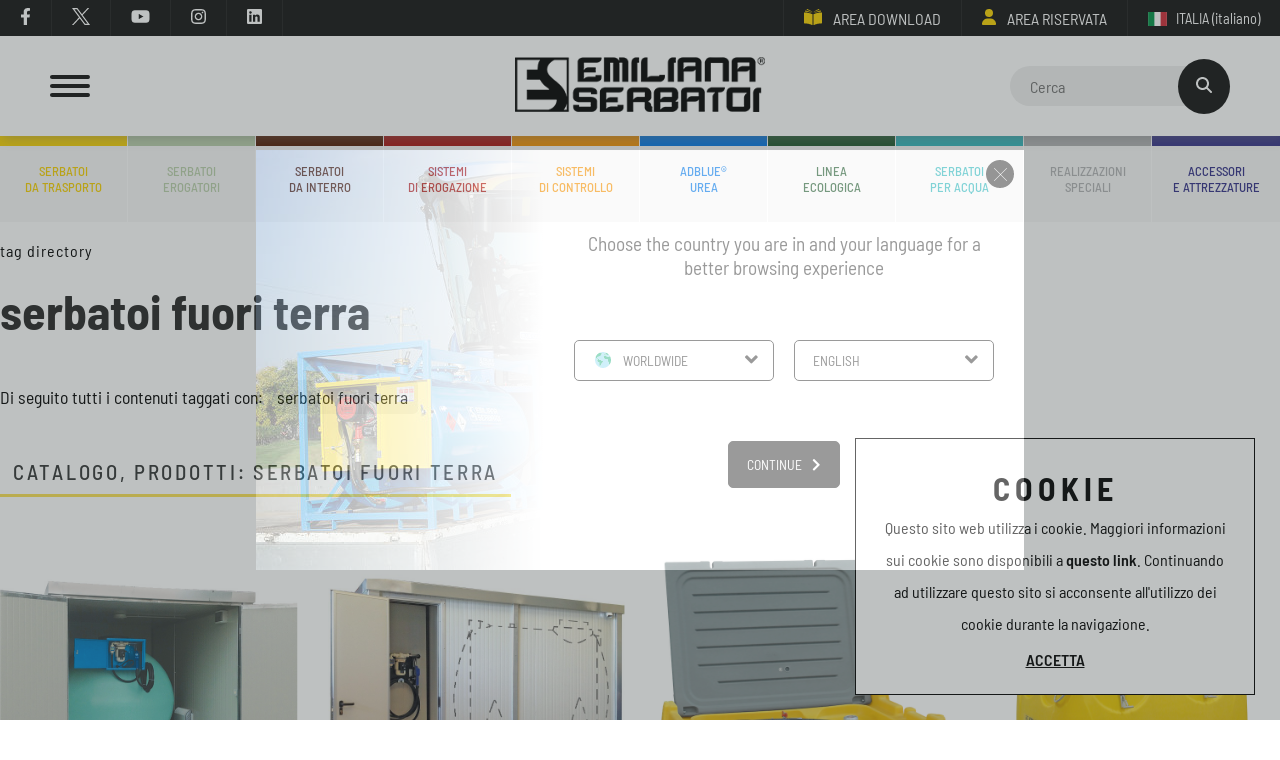

--- FILE ---
content_type: text/html; charset=utf-8
request_url: https://www.emilianaserbatoi.com/it-it/tag-serbatoi-fuori-terra.aspx
body_size: 27037
content:


<!DOCTYPE html>
<html id="ctl00_htmlTag" data-document="15719" data-content-group="other" data-id-lang="1" data-document-parent="1338" class="hue-light" data-area="it" style="--global-color: #262626; --global-shadow: #f7d100" data-nation="it" lang="it" data-id-area="1" data-layer="58" data-id-country="1" data-id-nation="84">
<head id="ctl00_Head1" prefix="og: //ogp.me/ns#"><title>
	serbatoi fuori terra
</title><meta charset="utf-8" /><meta name="viewport" content="width=device-width, initial-scale=1.0, minimum-scale=1.0, maximum-scale=5.0" /><meta name="format-detection" content="telephone=no" />
    <meta name="description" content="serbatoi fuori terra" /><meta name="robots" content="index, follow" /><meta property="og:title" content="serbatoi fuori terra" /><meta property="og:description" content="" /><meta property="og:image" content="http://www.emilianaserbatoi.com/static/img/og-image.jpg" /><meta property="og:image:type" content="image/jpeg" /><meta property="og:image:width" content="200" /><meta property="og:image:height" content="200" /><link rel="alternate" href="https://www.emilianaserbatoi.com/it-it/tag-serbatoi-fuori-terra.aspx" hreflang="it" /><link rel="alternate" href="https://www.emilianaserbatoi.com/en-ww/tag-above-ground-tanks.aspx" hreflang="en" /><link rel="alternate" href="https://www.emilianaserbatoi.com/en-ww/tag-above-ground-tanks.aspx" hreflang="x-default" /><link rel="alternate" href="https://www.emilianaserbatoi.com/fr-ww/tag-reservoirs-hors-terre.aspx" hreflang="fr" /><link rel="alternate" href="https://www.emilianaserbatoi.com/de-ww/tag-oberirdische-tanks.aspx" hreflang="de" /><link rel="alternate" href="https://www.emilianaserbatoi.com/es-ww/tag-tanques-para-instalacion-en-el-exterior.aspx" hreflang="es" /><link rel="alternate" href="https://www.emilianaserbatoi.com/ru-ww/tag-above-ground-tanks.aspx" hreflang="ru" /><meta name='theme-color' content='#f7d100' />



<script type='application/ld+json'>{"@context":"http://schema.org/","@type":"BreadcrumbList","itemListElement":[{"@type":"ListItem","position":"1","name":"Tag directory","item":"https://www.emilianaserbatoi.com/it-it/tag-directory-1.aspx"}]}</script>

<script type='application/ld+json'>{"@context":"http://schema.org/","@type":"NewsArticle","mainEntityOfPage":{"@type":"WebPage","@id":"https://www.emilianaserbatoi.com/it-it/tag-serbatoi-fuori-terra.aspx"},"headline":"serbatoi fuori terra","image":"http://www.emilianaserbatoi.com/static/img/og-image.jpg","datePublished":"30/10/2023 11:21:37","dateModified":"30/10/2023 11:21:37","author":{"@type":"Organization","name":"Emiliana Serbatoi"},"publisher":{"@type":"Organization","name":"Emiliana Serbatoi","logo":{"@type":"ImageObject","url":"https://www.emilianaserbatoi.com/static/img/logo.png"}},"description":"serbatoi fuori terra"}</script>


<link id="ctl00_favicon" rel="shortcut icon" href="/favicon.ico" /><link rel='stylesheet' href='/static/css/layer/58-tag.atf.css?cache=202512111113590000' /></head>
<body>
    
    <form method="post" action="/it-it/tag-serbatoi-fuori-terra.aspx" id="aspnetForm">
<div class="aspNetHidden">
<input type="hidden" name="__EVENTTARGET" id="__EVENTTARGET" value="" />
<input type="hidden" name="__EVENTARGUMENT" id="__EVENTARGUMENT" value="" />
<input type="hidden" name="__VIEWSTATE" id="__VIEWSTATE" value="/wEPDwULLTEwNzIyNDI1MzhkZElZQmVsXtJ8hisN5MFiiRQb95cHR19jEp1HSEl/ObMk" />
</div>

<script type="text/javascript">
//<![CDATA[
var theForm = document.forms['aspnetForm'];
if (!theForm) {
    theForm = document.aspnetForm;
}
function __doPostBack(eventTarget, eventArgument) {
    if (!theForm.onsubmit || (theForm.onsubmit() != false)) {
        theForm.__EVENTTARGET.value = eventTarget;
        theForm.__EVENTARGUMENT.value = eventArgument;
        theForm.submit();
    }
}
//]]>
</script>


<div class="aspNetHidden">

	<input type="hidden" name="__VIEWSTATEGENERATOR" id="__VIEWSTATEGENERATOR" value="CA0B0334" />
	<input type="hidden" name="__EVENTVALIDATION" id="__EVENTVALIDATION" value="/wEdABQEUkOl2CRf+yLNzwMnIlUzKxBgOq6mRijbGX8apAbo/q30aW+0vMPCahYirIIleZ2ttPxs9+Fc67hYY/FCj49yFyZDhaEIL3owA+3hesIgKjsPLKv/ygUcdC2uZNfXzHLOvtjZ75LVmSIg/yBFonBBllXtaaOWggoYkALhWPegzDktRR6UUVLhl6TBfeV8qbHircCSjiEFedscTloUm0GAVL8w5UCLFrgvTqp+QHoVJB7gChF4fUHyDtOy0yAHEjsNQbQtxsQXDcMB/rbRAeUFEpPE/QcCAlAn4YI6X3S9qBcD0qsJmFmmJIuuvhxVyCCmWREKNrEzrQveHG+EPF+UnFZ6Z+OIWPvGOpE2vKKoSHXIm2Isiff6JMFb0/qpgp3kPqEgJKXehiVzICr3myTjbBE2DDoPNaR8a2ZblHcGrFPd/gnFCXLcEtkhuF24Oh7y/E0NBrmJl1cTMzc6HezD" />
</div>
        
        <nav id="slider-menu" class="slider-menu">
            
    
    <div class="nav-header">
      <div class="logo-container">
        <img src="/static/img/logo.png"/>
      </div>
      <span class="close-btn"><svg viewBox="0 0 384 512"><path d="M342.6 150.6c12.5-12.5 12.5-32.8 0-45.3s-32.8-12.5-45.3 0L192 210.7 86.6 105.4c-12.5-12.5-32.8-12.5-45.3 0s-12.5 32.8 0 45.3L146.7 256 41.4 361.4c-12.5 12.5-12.5 32.8 0 45.3s32.8 12.5 45.3 0L192 301.3 297.4 406.6c12.5 12.5 32.8 12.5 45.3 0s12.5-32.8 0-45.3L237.3 256 342.6 150.6z"/></svg></span>
    </div>
        <div id="ctl00_ContentPlaceHolder1_ctl01_menuWrapper" class="menu-side"><ul class='menu-level-0'><li class='menu-item-91 dropdown  '><a href='javascript:void(0)' ><span>Azienda</span></a><ul class='dropdown-menu menu-level-1'><li class='menu-item-276 menu-back-link '><a href='javascript:void(0)' ><span>Azienda</span></a></li><li class='menu-item-260  '><a href='/it-it/profilo.aspx' ><span>Profilo</span></a></li><li class='menu-item-261  '><a href='/it-it/sede.aspx' ><span>Sede</span></a></li><li class='menu-item-262  '><a href='/it-it/storia.aspx' ><span>Storia</span></a></li><li class='menu-item-263  '><a href='/it-it/produzione.aspx' ><span>Produzione</span></a></li><li class='menu-item-264  '><a href='/it-it/qualita.aspx' ><span>Qualità</span></a></li><li class='menu-item-265  '><a href='/it-it/servizi-e-assistenza-tecnica.aspx' ><span>Servizi e Assistenza tecnica</span></a></li><li class='menu-item-266  '><a href='/it-it/rete-vendita.aspx' ><span>Rete vendita</span></a></li><li class='menu-item-294  '><a href='/it-it/catalogo-prodotti.aspx' ><span>Area download</span></a></li><li class='menu-item-299  '><a href='/it-it/whistleblowing.aspx' ><span>Whistleblowing</span></a></li></ul></li><li class='menu-item-267 dropdown  '><a href='#' ><span>Servizio clienti</span></a><ul class='dropdown-menu menu-level-1'><li class='menu-item-277 menu-back-link '><a href='javascript:void(0)' ><span>Servizio clienti</span></a></li><li class='menu-item-268  '><a href='/it-it/dove-siamo.aspx' ><span>Dove siamo</span></a></li><li class='menu-item-269  '><a href='/it-it/quick-support.aspx' ><span>ES Quick Support</span></a></li><li class='menu-item-300  '><a href='/it-it/richiesta-di-autorizzazione-reso.aspx' ><span>Richiesta di reso</span></a></li><li class='menu-item-270  '><a href='/it-it/contatti.aspx' ><span>Contatti</span></a></li><li class='menu-item-271  '><a href='/it-it/lavora-con-noi.aspx' ><span>Lavora con noi</span></a></li><li class='menu-item-272  '><a href='/it-it/newsletter.aspx' ><span>Newsletter</span></a></li><li class='menu-item-298  '><a href='/it-it/social.aspx' ><span>Social</span></a></li></ul></li><li class='menu-item-273  '><a href='/it-it/applicazioni-1.aspx' ><span>Applicazioni</span></a></li><li class='menu-item-274  '><a href='/it-it/eventi-e-fiere-1.aspx' ><span>Fiere</span></a></li><li class='menu-item-275  '><a href='/it-it/es-magazine.aspx' ><span>ES Magazine</span></a></li></ul></div><div id="ctl00_ContentPlaceHolder1_ctl02_mainDiv" class="storelocator-area">
    <ul class="nav nav-pills">
        <li class="dropdown">
            <a class="dropdown-toggle" data-toggle="dropdown" href="javascript:void(0)"><span id="ctl00_ContentPlaceHolder1_ctl02_spanCurrentNation" class="flag-icon" style="background-image: url(/static/svg/flags/4x3/it.svg)"></span>ITALIA <span>(Italiano)</span></a>
            <div class="dropdown-menu storeselector pull-right">
                <div>
                    <span class="storelocator-titletxt">nazione:</span> <span><b>ITALIA</b></span> <span class="storelocator-titletxt">lingua:</span> <span><b>Italiano</b></span>
                    
                </div>
                <ul>
                    
                            <li>
                                <a id="ctl00_ContentPlaceHolder1_ctl02_repFirstColumn_ctl00_lnkNation" href="javascript:__doPostBack(&#39;ctl00$ContentPlaceHolder1$ctl02$repFirstColumn$ctl00$lnkNation&#39;,&#39;&#39;)"><span style="background-image: url(/static/svg/flags/4x3/it.svg)" class="flag-icon"></span> ITALIA</a>
                                
                                        <span id="ctl00_ContentPlaceHolder1_ctl02_repFirstColumn_ctl00_repeaterLanguages_ctl00_spnLangWrapper" class="spn-lang-1">
                                            <a id="ctl00_ContentPlaceHolder1_ctl02_repFirstColumn_ctl00_repeaterLanguages_ctl00_lnkLanguages" href="javascript:__doPostBack(&#39;ctl00$ContentPlaceHolder1$ctl02$repFirstColumn$ctl00$repeaterLanguages$ctl00$lnkLanguages&#39;,&#39;&#39;)">Italiano</a>
                                        </span>
                                    
                            </li>
                        
                </ul>
                <ul id="ctl00_ContentPlaceHolder1_ctl02_ULSecondColumn">
                    
                            <li>
                                <a id="ctl00_ContentPlaceHolder1_ctl02_repSecondColumn_ctl00_lnkNation" href="javascript:__doPostBack(&#39;ctl00$ContentPlaceHolder1$ctl02$repSecondColumn$ctl00$lnkNation&#39;,&#39;&#39;)"><span style="background-image: url(/static/svg/flags/4x3/ww.svg)" class="flag-icon"></span> WORLDWIDE</a>
                                
                                        <span id="ctl00_ContentPlaceHolder1_ctl02_repSecondColumn_ctl00_repeaterLanguages_ctl00_spnLangWrapper" class="spn-lang-2">
                                            <a id="ctl00_ContentPlaceHolder1_ctl02_repSecondColumn_ctl00_repeaterLanguages_ctl00_lnkLanguages" href="javascript:__doPostBack(&#39;ctl00$ContentPlaceHolder1$ctl02$repSecondColumn$ctl00$repeaterLanguages$ctl00$lnkLanguages&#39;,&#39;&#39;)">English</a>
                                        </span>
                                    
                                        <span id="ctl00_ContentPlaceHolder1_ctl02_repSecondColumn_ctl00_repeaterLanguages_ctl01_spnLangWrapper" class="spn-lang-16">
                                            <a id="ctl00_ContentPlaceHolder1_ctl02_repSecondColumn_ctl00_repeaterLanguages_ctl01_lnkLanguages" href="javascript:__doPostBack(&#39;ctl00$ContentPlaceHolder1$ctl02$repSecondColumn$ctl00$repeaterLanguages$ctl01$lnkLanguages&#39;,&#39;&#39;)">Español</a>
                                        </span>
                                    
                                        <span id="ctl00_ContentPlaceHolder1_ctl02_repSecondColumn_ctl00_repeaterLanguages_ctl02_spnLangWrapper" class="spn-lang-15">
                                            <a id="ctl00_ContentPlaceHolder1_ctl02_repSecondColumn_ctl00_repeaterLanguages_ctl02_lnkLanguages" href="javascript:__doPostBack(&#39;ctl00$ContentPlaceHolder1$ctl02$repSecondColumn$ctl00$repeaterLanguages$ctl02$lnkLanguages&#39;,&#39;&#39;)">Deutsch</a>
                                        </span>
                                    
                                        <span id="ctl00_ContentPlaceHolder1_ctl02_repSecondColumn_ctl00_repeaterLanguages_ctl03_spnLangWrapper" class="spn-lang-14">
                                            <a id="ctl00_ContentPlaceHolder1_ctl02_repSecondColumn_ctl00_repeaterLanguages_ctl03_lnkLanguages" href="javascript:__doPostBack(&#39;ctl00$ContentPlaceHolder1$ctl02$repSecondColumn$ctl00$repeaterLanguages$ctl03$lnkLanguages&#39;,&#39;&#39;)">Français</a>
                                        </span>
                                    
                                        <span id="ctl00_ContentPlaceHolder1_ctl02_repSecondColumn_ctl00_repeaterLanguages_ctl04_spnLangWrapper" class="spn-lang-17">
                                            <a id="ctl00_ContentPlaceHolder1_ctl02_repSecondColumn_ctl00_repeaterLanguages_ctl04_lnkLanguages" href="javascript:__doPostBack(&#39;ctl00$ContentPlaceHolder1$ctl02$repSecondColumn$ctl00$repeaterLanguages$ctl04$lnkLanguages&#39;,&#39;&#39;)">Russian</a>
                                        </span>
                                    
                            </li>
                        
                </ul>
            </div>
        </li>
    </ul>
    <a href='/' aria-label='Italiano' style='pointer-events: none'></a><a href='/en-ww/default.aspx' aria-label='English' style='pointer-events: none'></a><a href='/fr-ww/default.aspx' aria-label='Français' style='pointer-events: none'></a><a href='/de-ww/default.aspx' aria-label='Deutsch' style='pointer-events: none'></a><a href='/es-ww/default.aspx' aria-label='Español' style='pointer-events: none'></a><a href='/ru-ww/default.aspx' aria-label='Russian' style='pointer-events: none'></a>
</div>

    <div class="top-menu-social-wrapper">
      <div class="top-menu-social-container">
        <a target="_blank" rel="noreferrer noopener" aria-label="facebook" href="https://www.facebook.com/EmilianaSerbatoi"><svg class="facebook" viewBox="0 0 320 512"><path d="M279.14 288l14.22-92.66h-88.91v-60.13c0-25.35 12.42-50.06 52.24-50.06h40.42V6.26S260.43 0 225.36 0c-73.22 0-121.08 44.38-121.08 124.72v70.62H22.89V288h81.39v224h100.17V288z"/></svg></a>
        <a target="_blank" rel="noreferrer noopener" aria-label="twitter" href="https://twitter.com/Emi_Serbatoi"><svg class="twitter" viewBox="0 0 487.43 456.19"><path d="M7.48,21.9,195.66,273.57,6.29,478.1H48.91L214.71,299l134,179.11h145L294.93,212.33,471.2,21.9H428.58L275.89,186.82,152.51,21.9ZM70.16,53.3h66.63L431,446.7H364.39Z" transform="translate(-6.29 -21.9)"></path></svg></a>
        <a target="_blank" rel="noreferrer noopener" aria-label="youtube" href="https://www.youtube.com/user/emilianaserbatoi"><svg class="youtube" viewBox="0 0 576 512"><path d="M549.655 124.083c-6.281-23.65-24.787-42.276-48.284-48.597C458.781 64 288 64 288 64S117.22 64 74.629 75.486c-23.497 6.322-42.003 24.947-48.284 48.597-11.412 42.867-11.412 132.305-11.412 132.305s0 89.438 11.412 132.305c6.281 23.65 24.787 41.5 48.284 47.821C117.22 448 288 448 288 448s170.78 0 213.371-11.486c23.497-6.321 42.003-24.171 48.284-47.821 11.412-42.867 11.412-132.305 11.412-132.305s0-89.438-11.412-132.305zm-317.51 213.508V175.185l142.739 81.205-142.739 81.201z"/></svg></a>
        <a target="_blank" rel="noreferrer noopener" aria-label="instagram" href="https://www.instagram.com/emiliana_serbatoi/"><svg class="instagram" viewBox="0 0 448 512"><path d="M224.1 141c-63.6 0-114.9 51.3-114.9 114.9s51.3 114.9 114.9 114.9S339 319.5 339 255.9 287.7 141 224.1 141zm0 189.6c-41.1 0-74.7-33.5-74.7-74.7s33.5-74.7 74.7-74.7 74.7 33.5 74.7 74.7-33.6 74.7-74.7 74.7zm146.4-194.3c0 14.9-12 26.8-26.8 26.8-14.9 0-26.8-12-26.8-26.8s12-26.8 26.8-26.8 26.8 12 26.8 26.8zm76.1 27.2c-1.7-35.9-9.9-67.7-36.2-93.9-26.2-26.2-58-34.4-93.9-36.2-37-2.1-147.9-2.1-184.9 0-35.8 1.7-67.6 9.9-93.9 36.1s-34.4 58-36.2 93.9c-2.1 37-2.1 147.9 0 184.9 1.7 35.9 9.9 67.7 36.2 93.9s58 34.4 93.9 36.2c37 2.1 147.9 2.1 184.9 0 35.9-1.7 67.7-9.9 93.9-36.2 26.2-26.2 34.4-58 36.2-93.9 2.1-37 2.1-147.8 0-184.8zM398.8 388c-7.8 19.6-22.9 34.7-42.6 42.6-29.5 11.7-99.5 9-132.1 9s-102.7 2.6-132.1-9c-19.6-7.8-34.7-22.9-42.6-42.6-11.7-29.5-9-99.5-9-132.1s-2.6-102.7 9-132.1c7.8-19.6 22.9-34.7 42.6-42.6 29.5-11.7 99.5-9 132.1-9s102.7-2.6 132.1 9c19.6 7.8 34.7 22.9 42.6 42.6 11.7 29.5 9 99.5 9 132.1s2.7 102.7-9 132.1z"/></svg></a>
        <a target="_blank" rel="noreferrer noopener" aria-label="linkedin" href="https://www.linkedin.com/company/emiliana-serbatoi"><svg class="linkedin" viewBox="0 0 448 512"><path d="M416 32H31.9C14.3 32 0 46.5 0 64.3v383.4C0 465.5 14.3 480 31.9 480H416c17.6 0 32-14.5 32-32.3V64.3c0-17.8-14.4-32.3-32-32.3zM135.4 416H69V202.2h66.5V416zm-33.2-243c-21.3 0-38.5-17.3-38.5-38.5S80.9 96 102.2 96c21.2 0 38.5 17.3 38.5 38.5 0 21.3-17.2 38.5-38.5 38.5zm282.1 243h-66.4V312c0-24.8-.5-56.7-34.5-56.7-34.6 0-39.9 27-39.9 54.9V416h-66.4V202.2h63.7v29.2h.9c8.9-16.8 30.6-34.5 62.9-34.5 67.2 0 79.7 44.3 79.7 101.9V416z"/></svg></a>      
      </div>
    </div>
        

        </nav>
        <main id="main-panel">
            <div class="top-header">
                <div class="left-side">
                    
    
    <div class="top-menu-social-wrapper">
      <div class="top-menu-social-container">
        <a target="_blank" rel="noreferrer noopener" aria-label="facebook" href="https://www.facebook.com/EmilianaSerbatoi"><svg class="facebook" viewBox="0 0 320 512"><path d="M279.14 288l14.22-92.66h-88.91v-60.13c0-25.35 12.42-50.06 52.24-50.06h40.42V6.26S260.43 0 225.36 0c-73.22 0-121.08 44.38-121.08 124.72v70.62H22.89V288h81.39v224h100.17V288z"/></svg></a>
        <a target="_blank" rel="noreferrer noopener" aria-label="twitter" href="https://twitter.com/Emi_Serbatoi"><svg class="twitter" viewBox="0 0 487.43 456.19"><path d="M7.48,21.9,195.66,273.57,6.29,478.1H48.91L214.71,299l134,179.11h145L294.93,212.33,471.2,21.9H428.58L275.89,186.82,152.51,21.9ZM70.16,53.3h66.63L431,446.7H364.39Z" transform="translate(-6.29 -21.9)"></path></svg></a>
        <a target="_blank" rel="noreferrer noopener" aria-label="youtube" href="https://www.youtube.com/user/emilianaserbatoi"><svg class="youtube" viewBox="0 0 576 512"><path d="M549.655 124.083c-6.281-23.65-24.787-42.276-48.284-48.597C458.781 64 288 64 288 64S117.22 64 74.629 75.486c-23.497 6.322-42.003 24.947-48.284 48.597-11.412 42.867-11.412 132.305-11.412 132.305s0 89.438 11.412 132.305c6.281 23.65 24.787 41.5 48.284 47.821C117.22 448 288 448 288 448s170.78 0 213.371-11.486c23.497-6.321 42.003-24.171 48.284-47.821 11.412-42.867 11.412-132.305 11.412-132.305s0-89.438-11.412-132.305zm-317.51 213.508V175.185l142.739 81.205-142.739 81.201z"/></svg></a>
        <a target="_blank" rel="noreferrer noopener" aria-label="instagram" href="https://www.instagram.com/emiliana_serbatoi/"><svg class="instagram" viewBox="0 0 448 512"><path d="M224.1 141c-63.6 0-114.9 51.3-114.9 114.9s51.3 114.9 114.9 114.9S339 319.5 339 255.9 287.7 141 224.1 141zm0 189.6c-41.1 0-74.7-33.5-74.7-74.7s33.5-74.7 74.7-74.7 74.7 33.5 74.7 74.7-33.6 74.7-74.7 74.7zm146.4-194.3c0 14.9-12 26.8-26.8 26.8-14.9 0-26.8-12-26.8-26.8s12-26.8 26.8-26.8 26.8 12 26.8 26.8zm76.1 27.2c-1.7-35.9-9.9-67.7-36.2-93.9-26.2-26.2-58-34.4-93.9-36.2-37-2.1-147.9-2.1-184.9 0-35.8 1.7-67.6 9.9-93.9 36.1s-34.4 58-36.2 93.9c-2.1 37-2.1 147.9 0 184.9 1.7 35.9 9.9 67.7 36.2 93.9s58 34.4 93.9 36.2c37 2.1 147.9 2.1 184.9 0 35.9-1.7 67.7-9.9 93.9-36.2 26.2-26.2 34.4-58 36.2-93.9 2.1-37 2.1-147.8 0-184.8zM398.8 388c-7.8 19.6-22.9 34.7-42.6 42.6-29.5 11.7-99.5 9-132.1 9s-102.7 2.6-132.1-9c-19.6-7.8-34.7-22.9-42.6-42.6-11.7-29.5-9-99.5-9-132.1s-2.6-102.7 9-132.1c7.8-19.6 22.9-34.7 42.6-42.6 29.5-11.7 99.5-9 132.1-9s102.7-2.6 132.1 9c19.6 7.8 34.7 22.9 42.6 42.6 11.7 29.5 9 99.5 9 132.1s2.7 102.7-9 132.1z"/></svg></a>
        <a target="_blank" rel="noreferrer noopener" aria-label="linkedin" href="https://www.linkedin.com/company/emiliana-serbatoi"><svg class="linkedin" viewBox="0 0 448 512"><path d="M416 32H31.9C14.3 32 0 46.5 0 64.3v383.4C0 465.5 14.3 480 31.9 480H416c17.6 0 32-14.5 32-32.3V64.3c0-17.8-14.4-32.3-32-32.3zM135.4 416H69V202.2h66.5V416zm-33.2-243c-21.3 0-38.5-17.3-38.5-38.5S80.9 96 102.2 96c21.2 0 38.5 17.3 38.5 38.5 0 21.3-17.2 38.5-38.5 38.5zm282.1 243h-66.4V312c0-24.8-.5-56.7-34.5-56.7-34.6 0-39.9 27-39.9 54.9V416h-66.4V202.2h63.7v29.2h.9c8.9-16.8 30.6-34.5 62.9-34.5 67.2 0 79.7 44.3 79.7 101.9V416z"/></svg></a>      
      </div>
    </div>
        

                </div>
                <div class="right-side">
                    
    
    <div class="top-menu-catalog-wrapper">
      <div class="top-menu-catalog-container">
      <a href="/it-it/catalogo-prodotti.aspx">
        <svg 
	 viewBox="0 0 515.2 470.2" style="enable-background:new 0 0 515.2 470.2;" xml:space="preserve">
<path d="M20.1,100.9c74.5,1.3,147.9,18.5,215.2,50.4c4.7,2.2,7.7,7,7.7,12.2v297.7c0,3.4-1.7,6.5-4.5,8.3s-6.4,2.1-9.4,0.7
	c-65.6-30.1-136.8-46.3-208.9-47.5h-7.6c-3.3,0-6.5-1.3-8.9-3.6c-2.4-2.3-3.7-5.5-3.7-8.8V113.5c0.1-6.6,5.4-12,12-12.3L20.1,100.9z
	 M32.6,50.5l-3.4,18.7c-0.4,1.7,0,3.5,1.1,4.9s2.8,2.1,4.5,2.1c65.5,2.9,130,17.5,190.4,43.2c0.7,0.3,1.6,0,1.9-0.7
	c0.4-0.7,0.2-1.6-0.5-2C137.2,61.6,59.9,48.3,39.1,45.6c-1.5-0.3-3.1,0.1-4.3,1s-2.1,2.3-2.3,3.8L32.6,50.5z M239.3,94.9
	c1,0.8,2.5,0.5,3.2-0.5c0.4-0.5,0.5-1.1,0.4-1.7c-0.1-0.6-0.4-1.1-0.9-1.5C172.2,31.2,108.6,6.7,90.3,0.4c-1.4-0.6-3-0.5-4.4,0.1
	S83.5,2.3,83,3.8l-6.4,16c-0.7,1.6-0.7,3.4,0.1,5c0.8,1.5,2.3,2.6,4,2.9c56.1,13.9,109.6,36.5,158.6,67L239.3,94.9z M515.2,410.3
	V113.5c-0.1-6.6-5.4-12-12-12.3h-8.1c-74.5,1.3-147.9,18.5-215.2,50.4c-4.7,2.2-7.7,7-7.7,12.2v297.4c0,3.4,1.7,6.5,4.5,8.3
	s6.4,2.1,9.4,0.7c65.6-30.1,136.8-46.3,208.9-47.5h7.5c3.3,0,6.5-1.3,8.8-3.6C513.8,416.7,515.2,413.6,515.2,410.3L515.2,410.3z
	 M290,119.1c60.4-25.7,124.9-40.3,190.4-43.2c1.8,0.1,3.4-0.7,4.5-2.1s1.5-3.2,1.1-4.9l-3.4-18.7l0,0c-0.2-1.5-1-2.9-2.3-3.8
	c-1.2-0.9-2.8-1.2-4.3-0.9c-20.8,2.7-98.2,16-187.2,70.9c-0.5,0.5-0.7,1.3-0.3,1.9c0.3,0.6,1.1,1,1.8,0.8L290,119.1z M432.2,3.9
	c-0.5-1.5-1.5-2.7-2.9-3.3c-1.4-0.7-3-0.7-4.4-0.2c-18.4,6.3-82,30.8-151.7,90.6l0,0c-1,0.8-1.2,2.2-0.5,3.2c0.8,1,2.2,1.2,3.2,0.5
	c49-30.6,102.6-53.3,158.6-67.2c1.7-0.3,3.2-1.4,4-2.9s0.8-3.4,0.1-5L432.2,3.9z"/>
</svg>

        <span>Area download</span>
        </a>
      </div>
    </div>
        
    <div class="top-menu-user-area-wrapper">
      <div class="top-menu-user-area-container">
      <a target="_blank" rel="noopener" href="https://auth.emilianaserbatoi.com">
        <svg viewBox="0 0 448 512"><path d="M224 256A128 128 0 1 0 224 0a128 128 0 1 0 0 256zm-45.7 48C79.8 304 0 383.8 0 482.3C0 498.7 13.3 512 29.7 512H418.3c16.4 0 29.7-13.3 29.7-29.7C448 383.8 368.2 304 269.7 304H178.3z"/></svg>
        <span>Area riservata</span>
        </a>
      </div>
    </div>
        <div id="ctl00_ContentPlaceHolder19_ctl02_mainDiv" class="storelocator-area">
    <ul class="nav nav-pills">
        <li class="dropdown">
            <a class="dropdown-toggle" data-toggle="dropdown" href="javascript:void(0)"><span id="ctl00_ContentPlaceHolder19_ctl02_spanCurrentNation" class="flag-icon" style="background-image: url(/static/svg/flags/4x3/it.svg)"></span>ITALIA <span>(Italiano)</span></a>
            <div class="dropdown-menu storeselector pull-right">
                <div>
                    <span class="storelocator-titletxt">nazione:</span> <span><b>ITALIA</b></span> <span class="storelocator-titletxt">lingua:</span> <span><b>Italiano</b></span>
                    
                </div>
                <ul>
                    
                            <li>
                                <a id="ctl00_ContentPlaceHolder19_ctl02_repFirstColumn_ctl00_lnkNation" href="javascript:__doPostBack(&#39;ctl00$ContentPlaceHolder19$ctl02$repFirstColumn$ctl00$lnkNation&#39;,&#39;&#39;)"><span style="background-image: url(/static/svg/flags/4x3/it.svg)" class="flag-icon"></span> ITALIA</a>
                                
                                        <span id="ctl00_ContentPlaceHolder19_ctl02_repFirstColumn_ctl00_repeaterLanguages_ctl00_spnLangWrapper" class="spn-lang-1">
                                            <a id="ctl00_ContentPlaceHolder19_ctl02_repFirstColumn_ctl00_repeaterLanguages_ctl00_lnkLanguages" href="javascript:__doPostBack(&#39;ctl00$ContentPlaceHolder19$ctl02$repFirstColumn$ctl00$repeaterLanguages$ctl00$lnkLanguages&#39;,&#39;&#39;)">Italiano</a>
                                        </span>
                                    
                            </li>
                        
                </ul>
                <ul id="ctl00_ContentPlaceHolder19_ctl02_ULSecondColumn">
                    
                            <li>
                                <a id="ctl00_ContentPlaceHolder19_ctl02_repSecondColumn_ctl00_lnkNation" href="javascript:__doPostBack(&#39;ctl00$ContentPlaceHolder19$ctl02$repSecondColumn$ctl00$lnkNation&#39;,&#39;&#39;)"><span style="background-image: url(/static/svg/flags/4x3/ww.svg)" class="flag-icon"></span> WORLDWIDE</a>
                                
                                        <span id="ctl00_ContentPlaceHolder19_ctl02_repSecondColumn_ctl00_repeaterLanguages_ctl00_spnLangWrapper" class="spn-lang-2">
                                            <a id="ctl00_ContentPlaceHolder19_ctl02_repSecondColumn_ctl00_repeaterLanguages_ctl00_lnkLanguages" href="javascript:__doPostBack(&#39;ctl00$ContentPlaceHolder19$ctl02$repSecondColumn$ctl00$repeaterLanguages$ctl00$lnkLanguages&#39;,&#39;&#39;)">English</a>
                                        </span>
                                    
                                        <span id="ctl00_ContentPlaceHolder19_ctl02_repSecondColumn_ctl00_repeaterLanguages_ctl01_spnLangWrapper" class="spn-lang-16">
                                            <a id="ctl00_ContentPlaceHolder19_ctl02_repSecondColumn_ctl00_repeaterLanguages_ctl01_lnkLanguages" href="javascript:__doPostBack(&#39;ctl00$ContentPlaceHolder19$ctl02$repSecondColumn$ctl00$repeaterLanguages$ctl01$lnkLanguages&#39;,&#39;&#39;)">Español</a>
                                        </span>
                                    
                                        <span id="ctl00_ContentPlaceHolder19_ctl02_repSecondColumn_ctl00_repeaterLanguages_ctl02_spnLangWrapper" class="spn-lang-15">
                                            <a id="ctl00_ContentPlaceHolder19_ctl02_repSecondColumn_ctl00_repeaterLanguages_ctl02_lnkLanguages" href="javascript:__doPostBack(&#39;ctl00$ContentPlaceHolder19$ctl02$repSecondColumn$ctl00$repeaterLanguages$ctl02$lnkLanguages&#39;,&#39;&#39;)">Deutsch</a>
                                        </span>
                                    
                                        <span id="ctl00_ContentPlaceHolder19_ctl02_repSecondColumn_ctl00_repeaterLanguages_ctl03_spnLangWrapper" class="spn-lang-14">
                                            <a id="ctl00_ContentPlaceHolder19_ctl02_repSecondColumn_ctl00_repeaterLanguages_ctl03_lnkLanguages" href="javascript:__doPostBack(&#39;ctl00$ContentPlaceHolder19$ctl02$repSecondColumn$ctl00$repeaterLanguages$ctl03$lnkLanguages&#39;,&#39;&#39;)">Français</a>
                                        </span>
                                    
                                        <span id="ctl00_ContentPlaceHolder19_ctl02_repSecondColumn_ctl00_repeaterLanguages_ctl04_spnLangWrapper" class="spn-lang-17">
                                            <a id="ctl00_ContentPlaceHolder19_ctl02_repSecondColumn_ctl00_repeaterLanguages_ctl04_lnkLanguages" href="javascript:__doPostBack(&#39;ctl00$ContentPlaceHolder19$ctl02$repSecondColumn$ctl00$repeaterLanguages$ctl04$lnkLanguages&#39;,&#39;&#39;)">Russian</a>
                                        </span>
                                    
                            </li>
                        
                </ul>
            </div>
        </li>
    </ul>
    <a href='/' aria-label='Italiano' style='pointer-events: none'></a><a href='/en-ww/default.aspx' aria-label='English' style='pointer-events: none'></a><a href='/fr-ww/default.aspx' aria-label='Français' style='pointer-events: none'></a><a href='/de-ww/default.aspx' aria-label='Deutsch' style='pointer-events: none'></a><a href='/es-ww/default.aspx' aria-label='Español' style='pointer-events: none'></a><a href='/ru-ww/default.aspx' aria-label='Russian' style='pointer-events: none'></a>
</div>


                </div>
            </div>
            <header>
                <div>
                    <a href="javascript:void(0)" class="toggle-button slideout-button" aria-label="Menu">
                        <span></span>
                        <span></span>
                        <span></span>
                    </a>
                    <a href="javascript:void(0)" class="desktop-slide-menu-button" aria-label="Menu">
                        <span></span>
                        <span></span>
                        <span></span>
                    </a>
                    
    <div id="ctl00_ContentPlaceHolder2_ctl00_menuWrapper" class="main-menu"><ul class='menu-level-0'><li class='menu-item-91 dropdown  '><a href='javascript:void(0)' ><span>Azienda</span></a><ul class='dropdown-menu menu-level-1'><li class='menu-item-276 menu-back-link '><a href='javascript:void(0)' ><span>Azienda</span></a></li><li class='menu-item-260  '><a href='/it-it/profilo.aspx' ><span>Profilo</span></a></li><li class='menu-item-261  '><a href='/it-it/sede.aspx' ><span>Sede</span></a></li><li class='menu-item-262  '><a href='/it-it/storia.aspx' ><span>Storia</span></a></li><li class='menu-item-263  '><a href='/it-it/produzione.aspx' ><span>Produzione</span></a></li><li class='menu-item-264  '><a href='/it-it/qualita.aspx' ><span>Qualità</span></a></li><li class='menu-item-265  '><a href='/it-it/servizi-e-assistenza-tecnica.aspx' ><span>Servizi e Assistenza tecnica</span></a></li><li class='menu-item-266  '><a href='/it-it/rete-vendita.aspx' ><span>Rete vendita</span></a></li><li class='menu-item-294  '><a href='/it-it/catalogo-prodotti.aspx' ><span>Area download</span></a></li><li class='menu-item-299  '><a href='/it-it/whistleblowing.aspx' ><span>Whistleblowing</span></a></li></ul></li><li class='menu-item-267 dropdown  '><a href='#' ><span>Servizio clienti</span></a><ul class='dropdown-menu menu-level-1'><li class='menu-item-277 menu-back-link '><a href='javascript:void(0)' ><span>Servizio clienti</span></a></li><li class='menu-item-268  '><a href='/it-it/dove-siamo.aspx' ><span>Dove siamo</span></a></li><li class='menu-item-269  '><a href='/it-it/quick-support.aspx' ><span>ES Quick Support</span></a></li><li class='menu-item-300  '><a href='/it-it/richiesta-di-autorizzazione-reso.aspx' ><span>Richiesta di reso</span></a></li><li class='menu-item-270  '><a href='/it-it/contatti.aspx' ><span>Contatti</span></a></li><li class='menu-item-271  '><a href='/it-it/lavora-con-noi.aspx' ><span>Lavora con noi</span></a></li><li class='menu-item-272  '><a href='/it-it/newsletter.aspx' ><span>Newsletter</span></a></li><li class='menu-item-298  '><a href='/it-it/social.aspx' ><span>Social</span></a></li></ul></li><li class='menu-item-273  '><a href='/it-it/applicazioni-1.aspx' ><span>Applicazioni</span></a></li><li class='menu-item-274  '><a href='/it-it/eventi-e-fiere-1.aspx' ><span>Fiere</span></a></li><li class='menu-item-275  '><a href='/it-it/es-magazine.aspx' ><span>ES Magazine</span></a></li></ul></div>

                </div>
                <div>
                    
    <div class='CompanyLogo'><a href='/' aria-label='Logo'><img src='/static/img/logo.png' width='0' height='0' alt='emilianaserbatoi2023' decoding='async' /></a></div>

                </div>
                <div>
                    
    <div id="ctl00_ContentPlaceHolder4_ctl00_wrap" class="input-search-wrapper" search-results-url="/it-it/search.aspx">
    <div class="input-search-container typeahead__container">
        <div class="typeahead__field">
            <div class="typeahead__query">
                <input type="search" id="header-search" class="input-search-box" name="header-search" placeholder="Cerca" aria-label="Cerca" autocomplete="off" />
                <div class="search-button icon-button">
                    <svg viewBox="0 0 512 512">
                        <path d="M416 208c0 45.9-14.9 88.3-40 122.7L502.6 457.4c12.5 12.5 12.5 32.8 0 45.3s-32.8 12.5-45.3 0L330.7 376c-34.4 25.2-76.8 40-122.7 40C93.1 416 0 322.9 0 208S93.1 0 208 0S416 93.1 416 208zM208 352a144 144 0 1 0 0-288 144 144 0 1 0 0 288z" />
                    </svg>
                </div>
                <div class="close-button icon-button">
                    <svg viewBox="0 0 384 512"><path d="M342.6 150.6c12.5-12.5 12.5-32.8 0-45.3s-32.8-12.5-45.3 0L192 210.7 86.6 105.4c-12.5-12.5-32.8-12.5-45.3 0s-12.5 32.8 0 45.3L146.7 256 41.4 361.4c-12.5 12.5-12.5 32.8 0 45.3s32.8 12.5 45.3 0L192 301.3 297.4 406.6c12.5 12.5 32.8 12.5 45.3 0s12.5-32.8 0-45.3L237.3 256 342.6 150.6z"></path></svg>
                </div>
            </div>
        </div>
    </div>
</div>
<div id="ctl00_ContentPlaceHolder4_ctl00_wrapIcon" class="input-search-mobile-icon">
    <svg viewBox="0 0 512 512">
        <path d="M416 208c0 45.9-14.9 88.3-40 122.7L502.6 457.4c12.5 12.5 12.5 32.8 0 45.3s-32.8 12.5-45.3 0L330.7 376c-34.4 25.2-76.8 40-122.7 40C93.1 416 0 322.9 0 208S93.1 0 208 0S416 93.1 416 208zM208 352a144 144 0 1 0 0-288 144 144 0 1 0 0 288z" />
    </svg>
</div>


                </div>
            </header>
            <div class="bottom-header-category-menu">
                
    <div id="ctl00_ContentPlaceHolder22_ctl00_wrap" class="category-menu-wrapper"><div class="category-product-menu"><div class="slide-menu-label-container"><span>Catalogo</span><span class="label-name">Gamma prodotti</span><span class="close-btn"><svg viewBox="0 0 700 600" ><g><path d="m464.8 165.2c-5.6016-5.6016-15.121-5.6016-21.281 0l-93.52 93.52-93.52-93.52c-5.6016-5.6016-15.121-5.6016-21.281 0-5.6016 5.6016-5.6016 15.121 0 21.281l93.52 93.52-93.52 93.52c-5.6016 5.6016-5.6016 15.121 0 21.281 2.8008 2.8008 6.7188 4.4805 10.641 4.4805s7.8398-1.6797 10.641-4.4805l93.52-93.52 93.52 93.52c2.8008 2.8008 6.7188 4.4805 10.641 4.4805s7.8398-1.6797 10.641-4.4805c5.6016-5.6016 5.6016-15.121 0-21.281l-93.52-93.52 93.52-93.52c5.5977-5.6016 5.5977-15.121 0-21.281z"/><path d="m350 14c-146.72 0-266 119.28-266 266s119.28 266 266 266 266-119.28 266-266-119.28-266-266-266zm0 502.32c-130.48 0-236.32-105.84-236.32-236.32s105.84-236.32 236.32-236.32 236.32 105.84 236.32 236.32-105.84 236.32-236.32 236.32z"/></g></svg></span></div><ul><li style="--catColor:#f7d100"><a href="/it-it/serbatoi-da-trasporto-1.aspx">Serbatoi</br>da trasporto</a></li><li style="--catColor:#bad0ab"><a href="/it-it/serbatoi-erogatori-1.aspx">Serbatoi</br>erogatori</a></li><li style="--catColor:#521a00"><a href="/it-it/serbatoi-da-interro-v1.aspx">Serbatoi</br>da interro</a></li><li style="--catColor:#ab1310"><a href="/it-it/sistemi-di-erogazione-1.aspx">Sistemi</br>di erogazione</a></li><li style="--catColor:#f39100"><a href="/it-it/sistemi-di-controllo-1.aspx">Sistemi</br>di controllo</a></li><li style="--catColor:#0076e6"><a href="/it-it/adblueurea-1.aspx">ADBLUE®</br>UREA</a></li><li style="--catColor:#1d562b"><a href="/it-it/linea-ecologica-1.aspx">Linea</br>ecologica</a></li><li style="--catColor:#2fb6bc"><a href="/it-it/serbatoi-in-polietilene-per-acqua.aspx">Serbatoi</br>per acqua</a></li><li style="--catColor:#b1b2b4"><a href="/it-it/realizzazioni-speciali-1.aspx">Realizzazioni</br>speciali</a></li><li style="--catColor:#333089"><a href="/it-it/accessori-e-attrezzature-1.aspx">Accessori</br>e attrezzature</a></li></div>

            </div>
            <div id="ctl00_headerblock1" class="headerblock1">
                
    

            </div>
            
            <div class="content-wrapper">
                <div id="ctl00_contentblock1" class="contentblock1">
                    
    
<!-- sse-begin -->
<div id="ctl00_ContentPlaceHolder7_ctl01_BreadcrumbWrapper" class="breadcrumb-wrapper">
    <ul id="ctl00_ContentPlaceHolder7_ctl01_BreadcrumbContent" class="breadcrumb"><li><a href="/it-it/tag-directory-1.aspx">Tag directory</a></li></ul>
</div><div id="ctl00_ContentPlaceHolder7_ctl02_SigleDocWrapper" class="document-wrapper">
    <div id="ctl00_ContentPlaceHolder7_ctl02_SigleDocHeaderWrapper" class="document-title-header">
        <h1 id="ctl00_ContentPlaceHolder7_ctl02_SigleDocTitle">serbatoi fuori terra</h1>
        
        
        
    </div>
    
    
    
</div>

<!-- sse-end -->
<div id="ctl00_ContentPlaceHolder7_ctl04_ListDocByTagWrapper">
    
    <div id="ctl00_ContentPlaceHolder7_ctl04_ListDocByTagContentContainer" class="tagscheda-wrapper">
        <div id="ctl00_ContentPlaceHolder7_ctl04_ListDocByTagContentHeaderWrapper" class="tagscheda-label">
            <span>Di seguito tutti i contenuti taggati con: <span>serbatoi fuori terra</span></span>
        </div>
        
        <div id="ListDocByTagContentWrapper" class="tagscheda-elements">
            <div class='tag-parent-wrapper tag-parent-183'>
        <div class='tag-document-title'>
          <h4>Catalogo, Prodotti: serbatoi fuori terra</h4>
        </div>
        <div class='tag-document-wrapper'>
          <div class='tag-document tag-document-15609'>
        <a href='/it-it/bluebox.aspx'>
          
          <span class="tag-image-wrapper" data-orientation="landscape" style="padding-bottom:100%">
            <img class='lazy' data-src='/public/img/bluebox-192121.jpg' src='/public/img/bluebox-192122.jpg' alt='Bluebox' title='Bluebox' />
          </span>
          
          <span class="tag-title">Bluebox</span>
        </a>
      </div><div class='tag-document tag-document-15613'>
        <a href='/it-it/bluebox-st.aspx'>
          
          <span class="tag-image-wrapper" data-orientation="landscape" style="padding-bottom:100%">
            <img class='lazy' data-src='/public/img/bluebox-st-192133.jpg' src='/public/img/bluebox-st-192134.jpg' alt='Bluebox - ST' title='Bluebox - ST' />
          </span>
          
          <span class="tag-title">Bluebox - ST</span>
        </a>
      </div><div class='tag-document tag-document-15682'>
        <a href='/it-it/carrytank-220-pick-up.aspx'>
          
          <span class="tag-image-wrapper" data-orientation="landscape" style="padding-bottom:100%">
            <img class='lazy' data-src='/public/img/CTPG220-242782.png' src='/public/img/CTPG220-242781.png' alt='Carrytank® 220 Pick-up' title='Carrytank® 220 Pick-up' />
          </span>
          
          <span class="tag-title">Carrytank® 220 Pick-up</span>
        </a>
      </div><div class='tag-document tag-document-15676'>
        <a href='/it-it/carrytank-600.aspx'>
          
          <span class="tag-image-wrapper" data-orientation="landscape" style="padding-bottom:100%">
            <img class='lazy' data-src='/public/img/CTK600-242075.jpg' src='/public/img/CTK600-242074.jpg' alt='Carrytank® CTK 600' title='Carrytank® CTK 600' />
          </span>
          
          <span class="tag-title">Carrytank® CTK 600</span>
        </a>
      </div><div class='tag-document tag-document-15685'>
        <a href='/it-it/carrytank-ctk-900.aspx'>
          
          <span class="tag-image-wrapper" data-orientation="landscape" style="padding-bottom:100%">
            <img class='lazy' data-src='/public/img/CTK900-242139.png' src='/public/img/CTK900-242138.png' alt='Carrytank® CTK 900' title='Carrytank® CTK 900' />
          </span>
          
          <span class="tag-title">Carrytank® CTK 900</span>
        </a>
      </div><div class='tag-document tag-document-15668'>
        <a href='/it-it/carrytank-900100.aspx'>
          
          <span class="tag-image-wrapper" data-orientation="landscape" style="padding-bottom:100%">
            <img class='lazy' data-src='/public/img/CTK910-244454.jpg' src='/public/img/CTK910-244453.jpg' alt='Carrytank® CTK 900+100' title='Carrytank® CTK 900+100' />
          </span>
          
          <span class="tag-title">Carrytank® CTK 900+100</span>
        </a>
      </div><div class='tag-document tag-document-15661'>
        <a href='/it-it/carrytank-pick-up.aspx'>
          
          <span class="tag-image-wrapper" data-orientation="landscape" style="padding-bottom:100%">
            <img class='lazy' data-src='/public/img/carrytank-pick-up-192261.jpg' src='/public/img/carrytank-pick-up-192262.jpg' alt='Carrytank® Pick-up' title='Carrytank® Pick-up' />
          </span>
          
          <span class="tag-title">Carrytank® Pick-up</span>
        </a>
      </div><div class='tag-document tag-document-15591'>
        <a href='/it-it/emilblue-station.aspx'>
          
          <span class="tag-image-wrapper" data-orientation="landscape" style="padding-bottom:100%">
            <img class='lazy' data-src='/public/img/emilblue-station-192073-224936.jpg' src='/public/img/emilblue-station-192073-224935.jpg' alt='EmilBlue Station' title='EmilBlue Station' />
          </span>
          
          <span class="tag-title">EmilBlue Station</span>
        </a>
      </div><div class='tag-document tag-document-15328'>
        <a href='/it-it/serbatoio-per-deposito-ge-tank.aspx'>
          
          <span class="tag-image-wrapper" data-orientation="landscape" style="padding-bottom:100%">
            <img class='lazy' data-src='/public/img/GETANK-241713.jpg' src='/public/img/GETANK-241712.jpg' alt='GE Tank' title='GE Tank' />
          </span>
          
          <span class="tag-title">GE Tank</span>
        </a>
      </div><div class='tag-document tag-document-15634'>
        <a href='/it-it/giantank.aspx'>
          
          <span class="tag-image-wrapper" data-orientation="landscape" style="padding-bottom:100%">
            <img class='lazy' data-src='/public/img/giantank-192193.jpg' src='/public/img/giantank-192194.jpg' alt='GIANTank' title='GIANTank' />
          </span>
          
          <span class="tag-title">GIANTank</span>
        </a>
      </div><div class='tag-document tag-document-15652'>
        <a href='/it-it/giantank-adblue.aspx'>
          
          <span class="tag-image-wrapper" data-orientation="landscape" style="padding-bottom:100%">
            <img class='lazy' data-src='/public/img/giantank-per-adblue-192237.jpg' src='/public/img/giantank-per-adblue-192238.jpg' alt='GIANTank per AdBlue®' title='GIANTank per AdBlue®' />
          </span>
          
          <span class="tag-title">GIANTank per AdBlue®</span>
        </a>
      </div><div class='tag-document tag-document-15453'>
        <a href='/it-it/se-eco-tank.aspx'>
          
          <span class="tag-image-wrapper" data-orientation="landscape" style="padding-bottom:100%">
            <img class='lazy' data-src='/public/img/se-eco-tank-191665.jpg' src='/public/img/se-eco-tank-191666.jpg' alt='SE Eco-Tank' title='SE Eco-Tank' />
          </span>
          
          <span class="tag-title">SE Eco-Tank</span>
        </a>
      </div><div class='tag-document tag-document-15449'>
        <a href='/it-it/se-hd-tank.aspx'>
          
          <span class="tag-image-wrapper" data-orientation="landscape" style="padding-bottom:100%">
            <img class='lazy' data-src='/public/img/se-hd-tank-191645.jpg' src='/public/img/se-hd-tank-191646.jpg' alt='SE HD-Tank' title='SE HD-Tank' />
          </span>
          
          <span class="tag-title">SE HD-Tank</span>
        </a>
      </div><div class='tag-document tag-document-15499'>
        <a href='/it-it/tank-fuel-doppia-parete-per-esterno.aspx'>
          
          <span class="tag-image-wrapper" data-orientation="landscape" style="padding-bottom:100%">
            <img class='lazy' data-src='/public/img/tank-fuel-doppia-parete-per-esterno-191801.jpg' src='/public/img/tank-fuel-doppia-parete-per-esterno-191802.jpg' alt='Serbatoi a doppia parete' title='Serbatoi a doppia parete' />
          </span>
          
          <span class="tag-title">Serbatoi a doppia parete</span>
        </a>
      </div><div class='tag-document tag-document-15202'>
        <a href='/it-it/serbatoi-in-polietilene-per-acqua.aspx'>
          
          <span class="tag-image-wrapper" data-orientation="landscape" style="padding-bottom:100%">
            <img class='lazy' data-src='/public/img/AcquaSerbatoiorizzontaliLineaCON-252745.jpg' src='/public/img/AcquaSerbatoiorizzontaliLineaCON-252744.jpg' alt='Serbatoi in polietilene per acqua' title='Serbatoi in polietilene per acqua' />
          </span>
          
          <span class="tag-title">Serbatoi in polietilene per acqua</span>
        </a>
      </div><div class='tag-document tag-document-15647'>
        <a href='/it-it/tank-fuel-con-bacino-di-contenimento-al-110.aspx'>
          
          <span class="tag-image-wrapper" data-orientation="landscape" style="padding-bottom:100%">
            <img class='lazy' data-src='/public/img/tank-fuel-con-bacino-di-contenimento-al-110-192229.png' src='/public/img/tank-fuel-con-bacino-di-contenimento-al-110-192230.png' alt='Tank Fuel' title='Tank Fuel' />
          </span>
          
          <span class="tag-title">Tank Fuel</span>
        </a>
      </div><div class='tag-document tag-document-15557'>
        <a href='/it-it/tank-fuel-verticale-doppia-parete.aspx'>
          
          <span class="tag-image-wrapper" data-orientation="landscape" style="padding-bottom:100%">
            <img class='lazy' data-src='/public/img/tank-fuel-verticale-doppia-parete-191971.jpg' src='/public/img/tank-fuel-verticale-doppia-parete-191972.jpg' alt='Tank Fuel verticale doppia parete' title='Tank Fuel verticale doppia parete' />
          </span>
          
          <span class="tag-title">Tank Fuel verticale doppia parete</span>
        </a>
      </div><div class='tag-document tag-document-15553'>
        <a href='/it-it/tank-fuel-verticale-mono-parete.aspx'>
          
          <span class="tag-image-wrapper" data-orientation="landscape" style="padding-bottom:100%">
            <img class='lazy' data-src='/public/img/tank-fuel-verticale-mono-parete-191957.png' src='/public/img/tank-fuel-verticale-mono-parete-191958.png' alt='Tank Fuel verticale mono parete' title='Tank Fuel verticale mono parete' />
          </span>
          
          <span class="tag-title">Tank Fuel verticale mono parete</span>
        </a>
      </div>
        </div>
      </div>
        </div>
        
    </div>
</div>
<div id="ctl00_ContentPlaceHolder7_ctl05_BoxesWrapper" class="box-wrapper">
    
</div>

                </div>
                
                <div class="row-fluid content-column">
                    
                    
                </div>
            </div>
            
            <footer>
                <div id="ctl00_footerblock1" class="footerblock1">
                    
    <div id="ctl00_ContentPlaceHolder13_ctl00_menuWrapper" class="footer-menu"><ul class='menu-level-0'><li class='menu-item-288  '><a href='/it-it/profilo.aspx' ><span>Profilo</span></a></li><li class='menu-item-289  '><a href='/it-it/produzione.aspx' ><span>Produzione</span></a></li><li class='menu-item-290  '><a href='/it-it/servizi-e-assistenza-tecnica.aspx' ><span>Servizi e Assistenza</span></a></li><li class='menu-item-291  active'><a href='/it-it/tag-directory-1.aspx' ><span>Tag directory</span></a></li><li class='menu-item-292  '><a href='/it-it/top-ricerche.aspx' ><span>Top ricerche</span></a></li><li class='menu-item-293  '><a href='/it-it/sitemap.aspx' ><span>Sitemap</span></a></li></ul></div>

                    
    
    <div class="footer-resume-wrapper">
        <div class="footer-resume-container">
          <a href="/it-it/dove-siamo.aspx" class="footer-resume-box">
            <div class="image-container">
                <svg viewBox="0 0 700 700" >
                    <g>
                        <path d="M481.6,270.5l-7.8,13.4l33,14l-43.7,25.2l-9-5l-1.7,2.8l7.3,3.9l-14.6,7.8l-3.4,6.2l21.3-12.3l48.2,26.3l-49.8,30.8
                            l-44.2-30.8l6.2-3.9l-1.7-2.8l-7.8,4.5l-33-23l23-12.3l-1.7-2.8L378,325.4l-26.3-18.5l37-19l-5-8.4l-16.8-9l9-4.5l-1.7-2.8
                            l-10.6,5.6l-19.6-11.2l21.3-10.1l-1.7-2.8l-23.5,11.2L322,245.8l30.8-14.6l3.9,1.7l-6.2-10.6l-72.2,33l-80.1-20.2L98,281.7
                            L155.1,513l205-123.8l119.3,7.8L602,318.6L481.6,270.5z M376.9,329.8l0.6-0.6l29.7,20.7l-40.9-5.6l-28-22.4l38.6,6.7L376.9,329.8z
                            M304.1,299.6l21.3,16.8l-47-8.4l-0.6-0.6h-0.6l-17.9-16.8L304.1,299.6z M255.4,286.2l-0.6-0.6h-0.6l-13.4-12.3l40.9,9l16.2,12.9
                            L255.4,286.2z M289.5,283.4l33,7.3l0.6,0.6l0.6-0.6l16.8,11.8l-35.3-6.2L289.5,283.4z M283.4,278.9l-11.8-9.5l30.8,7.3l0.6,0.6
                            l0.6-0.6l12.9,9L283.4,278.9z M275.5,277.2l-39.2-8.4l-0.6-0.6h-0.6l-10.1-9.5l37.5,9L275.5,277.2z M232.4,269.4l-45.9,22.4
                            l-9.5-14l42.6-20.2L232.4,269.4z M235.2,272.2l16.2,15.1l-51,25.8l-11.8-17.9L235.2,272.2z M253.7,289.5l20.7,19.6l-57.1,29.7
                            l-15.1-23.5L253.7,289.5z M277.2,311.9l26.9,25.8l-64.4,35.8l-20.2-30.8L277.2,311.9z M282.8,312.5l48.2,8.4l28.6,22.4L308,336
                            l-0.6-0.6h-0.6L282.8,312.5z M370.7,324.2l-38.1-6.7l-21.3-16.8l35.8,7.3l0.6,0.6l0.6-0.6L370.7,324.2z M386.4,285l-38.1,19.6
                            L327,289.5l35.8-17.9L386.4,285z M359,269.9l-35.3,17.4L306.3,275l33-15.7L359,269.9z M318.1,247.5L336,257l-32.5,15.7l-15.7-11.2
                            L318.1,247.5z M283.9,262.1l-0.6,1.1l11.8,7.8l-29.7-7.3l-12.3-9.5L283.9,262.1z M247,253.1l-0.6,0.6l10.6,8.4l-35.8-8.4l-0.6-0.6
                            h-0.6l-9.5-9.5L247,253.1z M205.5,244.2l11.8,10.6l-42,19.6l-8.4-12.9L205.5,244.2z M121,282.8l42.6-19.6l8.4,12.9L126,297.9
                            L121,282.8z M126.6,301.3l47-22.4l9.5,14l-51,24.6L126.6,301.3z M133.3,321.4l51.5-25.2l11.8,17.9L140,342.7L133.3,321.4z
                            M141.7,346.1l57.1-28.6l15.1,23.5l-63.3,33L141.7,346.1z M151.8,377.4l64.4-33.6l20.2,31.4L164.1,415L151.8,377.4z M182.6,472.1
                            l-17.4-53.8l73.4-40.3l29.1,44.2L182.6,472.1z M269.9,420l-28.6-44.2l65.5-35.8l38.1,35.8L269.9,420z M348.3,375.2l-36.4-34.7
                            l52.6,7.3l41.4,32.5L348.3,375.2z M411,380.8l-39.8-31.9l41.4,5.6l0.6,0.6l0.6-0.6l42.6,29.7L411,380.8z M466.5,324.8l44.2-25.2
                            l51.5,22.4l-47.6,29.1L466.5,324.8z"/>
                        <path d="M511.8,94.6C495,65.5,463.7,47,429.5,47c-33.6,0-65,17.9-82.3,47.6c-16.8,29.1-16.8,65.5,0,94.6
                            c27.4,47.6,54.9,94.6,82.3,142.2c27.4-47.6,54.9-94.6,82.3-142.2C529.2,160.2,529.2,124.3,511.8,94.6z M430.1,195.4
                            c-29.7,0-53.2-24.1-53.2-53.2c0-29.7,24.1-53.2,53.2-53.2c29.7,0,53.2,24.1,53.2,53.2C483.3,171.9,459.2,195.4,430.1,195.4z"/>
                    </g>
                </svg>
            </div>
            <span class="footer-resume-title">Dove siamo</span>
            <p class="footer-resume-paragraph">
                Vienici a trovare presso la nostra sede a Modena.
            </p>
          </a>

          <a href="/it-it/contatti.aspx" class="footer-resume-box">
            <div class="image-container">
            
                <svg viewBox="0 0 700 700" >
                    <g>
                        <path d="M597.2,428.1c-7.3-28.8-27.5-53.6-58.4-72.1C556,329.5,565,299,565,267.6c0-92.2-77.9-167.3-173.7-167.3
                            c-76.8,0-142.2,48.3-165,115c-58.1,12.6-100,62.9-100,120.7c0,22.8,6.4,44.8,18.6,64.1c-22.2,13.7-36.7,31.8-42,52.8
                            c-0.5,2.1,0.3,4.4,2,5.7c1,0.7,2.1,1.1,3.3,1.1c1,0,1.9-0.3,2.8-0.8c0.3-0.2,27.3-15.9,69.5-22.1c21.8,14.9,47.4,22.8,74.4,22.8
                            c32,0,62.5-11.3,86.2-32c16,4.7,32.9,7.2,50.4,7.2c36.7,0,71.7-10.8,101.3-31.4c58.5,8.4,96.2,30.4,96.6,30.6
                            c1.9,1.1,4.3,1,6.1-0.3C596.9,432.5,597.7,430.2,597.2,428.1L597.2,428.1z M254.7,448.8c-25.4,0-49.5-7.6-69.8-22.1
                            c-1.1-0.8-2.6-1.2-3.9-1c-28.4,3.9-50.3,11.9-63.1,17.5c7-14.4,19.5-26.7,37.4-36.6c1.4-0.8,2.3-2,2.7-3.6c0.4-1.5,0-3.1-0.8-4.3
                            c-13-18.6-19.9-40.3-19.9-62.8c0-50.6,35.4-94.9,85.4-108.5c-3.3,12.9-5.1,26.3-5.1,40.1c0,71,46.2,131.8,111.1,156
                            C307.8,439.9,281.9,448.8,254.7,448.8L254.7,448.8z"/>
                    </g>
                </svg>
    
            </div>
            <span class="footer-resume-title">Contatti</span>
            <p class="footer-resume-paragraph">
                Contatta il nostro servizio clienti per qualsiasi richiesta di informazioni.
            </p>
          </a>

          <a href="/it-it/quick-support.aspx" class="footer-resume-box">
            <div class="image-container">
            
                <svg viewBox="0 0 700 700">
                    <g>
                        <path d="M502,315.6c1-3.2,3.1-6,5.8-8c2.7-2,6.1-3,9.4-3h0.3c4.3,0,8.4-1.7,11.4-4.7c3-3,4.7-7.1,4.7-11.4v-34.3
                            c0-4.3-1.7-8.4-4.7-11.4c-3-3-7.1-4.7-11.4-4.7c-3.5,0-6.9-1-9.7-3.1c-2.8-2-4.9-4.9-6-8.2c-2.7-8.6-6.1-16.9-10.3-24.9
                            c-1.6-3.1-2.2-6.6-1.6-10.1c0.6-3.5,2.2-6.6,4.7-9.1c3-3,4.7-7.1,4.7-11.4s-1.7-8.4-4.7-11.4l-24.3-24.3v0c-3-3-7.1-4.7-11.4-4.7
                            c-4.3,0-8.4,1.7-11.4,4.7c-2.5,2.5-5.6,4.1-9.1,4.7c-3.4,0.6-7,0-10.1-1.6c-8-4.2-16.3-7.6-24.9-10.3c-3.3-1.1-6.2-3.2-8.2-6
                            c-2-2.8-3.1-6.2-3.1-9.7c0-4.3-1.7-8.4-4.7-11.4c-3-3-7.1-4.7-11.4-4.7h-34.3c-4.3,0-8.4,1.7-11.4,4.7c-3,3-4.7,7.1-4.7,11.4v0.3
                            c0,3.4-1,6.7-3,9.4c-2,2.8-4.8,4.8-8,5.8c-8.7,2.7-17.1,6.2-25.2,10.4c-3.1,1.6-6.6,2.2-10.1,1.6s-6.6-2.2-9.1-4.7
                            c-3-3-7.1-4.7-11.4-4.7s-8.4,1.7-11.4,4.7l-24.3,24.3l0,0c-3,3-4.7,7.1-4.7,11.4s1.7,8.4,4.7,11.4c2.5,2.5,4.1,5.6,4.7,9.1
                            s0,7-1.6,10.1c-4.2,8-7.6,16.3-10.3,24.9c-1.1,3.3-3.2,6.2-6,8.2c-2.8,2-6.2,3.1-9.7,3.1c-4.3,0-8.4,1.7-11.4,4.7
                            c-3,3-4.7,7.1-4.7,11.4v34.3c0,4.3,1.7,8.4,4.7,11.4c3,3,7.1,4.7,11.4,4.7c3.5,0,6.9,1,9.7,3.1c2.8,2,4.9,4.9,6,8.2
                            c1.4,4.4,3,8.8,4.8,13l29.1-26.4h0c-9.4-32.6-3.8-67.8,15.4-95.8c19.1-28.1,49.8-46.1,83.6-49.3c33.8-3.2,67.3,8.9,91.3,32.9
                            c24,24,36.1,57.5,32.9,91.3c-3.2,33.8-21.2,64.5-49.3,83.6s-63.2,24.8-95.8,15.4l-26.4,29.1c4.2,1.8,8.6,3.4,13,4.8l0,0
                            c3.3,1.1,6.2,3.2,8.2,6c2,2.8,3.1,6.2,3.1,9.7c0,4.3,1.7,8.4,4.7,11.4c3,3,7.1,4.7,11.4,4.7h34.3c4.3,0,8.4-1.7,11.4-4.7
                            c3-3,4.7-7.1,4.7-11.4c0-3.5,1-6.9,3.1-9.7c2-2.8,4.9-4.9,8.2-6c8.6-2.7,16.9-6.1,24.9-10.3c3.1-1.6,6.6-2.2,10.1-1.6
                            c3.5,0.6,6.6,2.2,9.1,4.7c3,3,7.1,4.7,11.4,4.7s8.4-1.7,11.4-4.7l24.3-24.3h0c3-3,4.7-7.1,4.7-11.4c0-4.3-1.7-8.4-4.7-11.4
                            c-2.5-2.5-4.1-5.6-4.7-9.1c-0.6-3.4,0-7,1.6-10.1C495.8,332.7,499.3,324.3,502,315.6L502,315.6z"/>
                        <path d="M197.9,432.1c6.5,6.5,15.3,10,24.4,9.8s17.8-4.2,23.9-10.9l86.3-94.8c16.2,6.6,34.2,6.8,50.6,0.8c16.4-6,29.9-18,37.9-33.5
                            c8-15.5,10-33.4,5.5-50.3l-36.6,36.6l-49.5-49.5l36.6-36.6c-16.9-4.5-34.8-2.6-50.3,5.5c-15.5,8-27.4,21.5-33.5,37.9
                            c-6,16.4-5.8,34.4,0.8,50.6l-94.9,86.2c-6.8,6.1-10.7,14.8-10.9,23.9S191.5,425.6,197.9,432.1L197.9,432.1z M213.4,398
                            c3.8-3.8,9.4-4.9,14.3-2.8c4.9,2,8.1,6.8,8.1,12.1s-3.2,10.1-8.1,12.1c-4.9,2-10.6,0.9-14.3-2.8C208.3,411.5,208.3,403.2,213.4,398
                            L213.4,398z"/>
                        <path d="M350,8.7c-58.3,0-115.1,18.8-161.9,53.6c-46.8,34.8-81.1,83.8-97.9,139.7C73.4,258,75.1,317.8,95,372.6
                            c19.9,54.8,57,101.8,105.7,133.9c48.7,32.1,106.5,47.6,164.8,44.3c58.2-3.3,113.9-25.4,158.6-62.8l-11.2-13.4
                            c-48.5,40.6-110.4,61.6-173.6,59c-63.2-2.6-123.1-28.7-168.1-73.1c-45-44.5-71.8-104.1-75.1-167.2c-3.3-63.1,17-125.3,57-174.2
                            c40-49,96.9-81.2,159.4-90.5c62.6-9.3,126.3,5.1,178.8,40.4c52.5,35.2,90,88.8,105.1,150.2c15.1,61.4,6.8,126.2-23.4,181.8
                            L548,384.7l2.6,68l63-25.8l-25.8-16.6c30.3-55.3,40.5-119.5,28.6-181.4c-11.9-62-45-117.8-93.6-158C474.2,30.7,413.1,8.7,350,8.7
                            L350,8.7z"/>
                    </g>
                    </svg>
    
            </div>
            <span class="footer-resume-title">Quick support</span>
            <p class="footer-resume-paragraph">
                La soluzione All-In-One per il controllo remoto e supporto tecnico tramite Internet.
            </p>
          </a>
        </div>
     </div>
        

                </div>
                <div class="footer-social-brand-container">
                    
    <div id="ctl00_ContentPlaceHolder23_ctl00_divSharingToolWrapper" class="product-sheet-sharing share-social">

    <span>Condividi</span>

    <a href="javascript:void(0);" id="ctl00_ContentPlaceHolder23_ctl00_lnkLinkedin" aria-label="linkedin" rel="nofollow noopener" title="Condividi su Linkedin" onclick="window.open(&#39;https://www.linkedin.com/shareArticle?mini=true&amp;url=https://www.emilianaserbatoi.com/it-it/tag-serbatoi-fuori-terra.aspx&amp;title=serbatoi fuori terra&amp;summary=serbatoi+fuori+terra&#39;, &#39;sharer&#39;, &#39;toolbar=0, status=0, width=626, height=436&#39;);">
        <svg class="linkedin" viewBox="0 0 448 512"><path d="M416 32H31.9C14.3 32 0 46.5 0 64.3v383.4C0 465.5 14.3 480 31.9 480H416c17.6 0 32-14.5 32-32.3V64.3c0-17.8-14.4-32.3-32-32.3zM135.4 416H69V202.2h66.5V416zm-33.2-243c-21.3 0-38.5-17.3-38.5-38.5S80.9 96 102.2 96c21.2 0 38.5 17.3 38.5 38.5 0 21.3-17.2 38.5-38.5 38.5zm282.1 243h-66.4V312c0-24.8-.5-56.7-34.5-56.7-34.6 0-39.9 27-39.9 54.9V416h-66.4V202.2h63.7v29.2h.9c8.9-16.8 30.6-34.5 62.9-34.5 67.2 0 79.7 44.3 79.7 101.9V416z"/></svg>
    </a>

    <a href="http://www.facebook.com/share.php" id="ctl00_ContentPlaceHolder23_ctl00_lnkFacebook" aria-label="facebook" onclick="return SharingTools_facebook()" target="_blank" rel="nofollow noopener" title="Condividi su Facebook">
        <svg class="facebook" viewBox="0 0 320 512"><path d="M279.14 288l14.22-92.66h-88.91v-60.13c0-25.35 12.42-50.06 52.24-50.06h40.42V6.26S260.43 0 225.36 0c-73.22 0-121.08 44.38-121.08 124.72v70.62H22.89V288h81.39v224h100.17V288z"/></svg>
    </a>

    <a href="https://twitter.com/share" id="ctl00_ContentPlaceHolder23_ctl00_lnkTwitter" aria-label="twitter" onclick="return SharingTools_twitter()" target="_blank" rel="nofollow noopener" title="Condividi su Twitter">
        <svg class="twitter" viewBox="0 0 487.43 456.19"><path d="M7.48,21.9,195.66,273.57,6.29,478.1H48.91L214.71,299l134,179.11h145L294.93,212.33,471.2,21.9H428.58L275.89,186.82,152.51,21.9ZM70.16,53.3h66.63L431,446.7H364.39Z" transform="translate(-6.29 -21.9)"></path></svg>
    </a>

    <a href="javascript:void(0);" id="ctl00_ContentPlaceHolder23_ctl00_lnkPinterest" aria-label="pinterest" onclick="return SharingTools_pinterest()" rel="nofollow noopener" title="Condividi su Pinterest">
        <i class="fab fa-pinterest"></i>
    </a>

    

    

    <a href="javascript:void(0)" id="ctl00_ContentPlaceHolder23_ctl00_lnkWhatsapp" aria-label="whatsapp" onclick="return SharingTools_whatsapp()" target="_blank" rel="nofollow noopener" title="Condividi su Whatsapp">
        <svg class="whatsapp" viewBox="0 0 448 512"><path d="M380.9 97.1C339 55.1 283.2 32 223.9 32c-122.4 0-222 99.6-222 222 0 39.1 10.2 77.3 29.6 111L0 480l117.7-30.9c32.4 17.7 68.9 27 106.1 27h.1c122.3 0 224.1-99.6 224.1-222 0-59.3-25.2-115-67.1-157zm-157 341.6c-33.2 0-65.7-8.9-94-25.7l-6.7-4-69.8 18.3L72 359.2l-4.4-7c-18.5-29.4-28.2-63.3-28.2-98.2 0-101.7 82.8-184.5 184.6-184.5 49.3 0 95.6 19.2 130.4 54.1 34.8 34.9 56.2 81.2 56.1 130.5 0 101.8-84.9 184.6-186.6 184.6zm101.2-138.2c-5.5-2.8-32.8-16.2-37.9-18-5.1-1.9-8.8-2.8-12.5 2.8-3.7 5.6-14.3 18-17.6 21.8-3.2 3.7-6.5 4.2-12 1.4-32.6-16.3-54-29.1-75.5-66-5.7-9.8 5.7-9.1 16.3-30.3 1.8-3.7.9-6.9-.5-9.7-1.4-2.8-12.5-30.1-17.1-41.2-4.5-10.8-9.1-9.3-12.5-9.5-3.2-.2-6.9-.2-10.6-.2-3.7 0-9.7 1.4-14.8 6.9-5.1 5.6-19.4 19-19.4 46.3 0 27.3 19.9 53.7 22.6 57.4 2.8 3.7 39.1 59.7 94.8 83.8 35.2 15.2 49 16.5 66.6 13.9 10.7-1.6 32.8-13.4 37.4-26.4 4.6-13 4.6-24.1 3.2-26.4-1.3-2.5-5-3.9-10.5-6.6z"/></svg>
    </a>

    

</div>

    <div class="footer-brands-container">
        <a href="https://www.federunacoma.it/" class="footer-brand-box" target="_blank">
            <div class="image-container">
                <img src="/static/img/footer-brands/logo-federunacoma.jpg" loading="lazy" decoding="async" width="158" height="60" alt="federunacoma">
            </div>
        </a>
        <a href="https://www.confindustriaemilia.it/" class="footer-brand-box" target="_blank">
            <div class="image-container">
                <img src="/static/img/footer-brands/logo-confindustria-emilia.jpg"  loading="lazy" decoding="async" width="224" height="60" alt="confidustria emilia area centro">
            </div>
        </a>
        <a href="https://pei.org/" class="footer-brand-box" target="_blank">
            <div class="image-container">
                <img src="/static/img/footer-brands/logo-peimember.jpg"  loading="lazy" decoding="async" width="130" height="60" alt="pei member">
            </div>
        </a>
        <a href="https://www.ararental.org/" class="footer-brand-box" target="_blank">
            <div class="image-container">
                <img src="/static/img/footer-brands/logo-ararental.jpg"  loading="lazy" decoding="async" width="231" height="60" alt="ara associate member">
            </div>
        </a>
    </div>
        <div id="ctl00_ContentPlaceHolder23_ctl02_mainWrap" class="country-recognizer-wrapper">
    <!--googleoff: all-->
    <input type="hidden" name="ctl00$ContentPlaceHolder23$ctl02$hdnNation" id="ctl00_ContentPlaceHolder23_ctl02_hdnNation" value="507" />
    <input type="hidden" name="ctl00$ContentPlaceHolder23$ctl02$hdnLanguage" id="ctl00_ContentPlaceHolder23_ctl02_hdnLanguage" value="2" />
    <div>
        <div id="ctl00_ContentPlaceHolder23_ctl02_divText">Choose the country you are in and your language for a better browsing experience</div>
        <div class="select-box">
            <div class="select-box__current select-box__country">
                <div data-value="1" class="select-box__value "><p class="select-box__input-text"><span style="background-image: url(/static/svg/flags/4x3/it.svg)" class="flag-icon"></span>ITALIA</p></div><div data-value="507" class="select-box__value checked"><p class="select-box__input-text"><span style="background-image: url(/static/svg/flags/4x3/ww.svg)" class="flag-icon"></span>WORLDWIDE</p></div>
                <i class="fas fa-angle-down select-box__icon"></i>
            </div>
            <ul class="select-box__list">
                <li><a href="javascript:void(0)" class="select-box__option" data-value="1"><span style="background-image: url(/static/svg/flags/4x3/it.svg)" class="flag-icon"></span>ITALIA</a></li><li><a href="javascript:void(0)" class="select-box__option" data-value="507"><span style="background-image: url(/static/svg/flags/4x3/ww.svg)" class="flag-icon"></span>WORLDWIDE</a></li>
            </ul>
        </div>
        <div class="select-box">
            <div class="select-box__current select-box__language">
                <div data-value="2" class="select-box__value checked"><p class="select-box__input-text">English</p></div><div data-value="16" class="select-box__value "><p class="select-box__input-text">Español</p></div><div data-value="15" class="select-box__value "><p class="select-box__input-text">Deutsch</p></div><div data-value="14" class="select-box__value "><p class="select-box__input-text">Français</p></div><div data-value="17" class="select-box__value "><p class="select-box__input-text">Russian</p></div>
                <i class="fas fa-angle-down select-box__icon"></i>
            </div>
            <ul class="select-box__list">
                <li><a href="javascript:void(0)" class="select-box__option" data-value="2">English</a></li><li><a href="javascript:void(0)" class="select-box__option" data-value="16">Español</a></li><li><a href="javascript:void(0)" class="select-box__option" data-value="15">Deutsch</a></li><li><a href="javascript:void(0)" class="select-box__option" data-value="14">Français</a></li><li><a href="javascript:void(0)" class="select-box__option" data-value="17">Russian</a></li>
            </ul>
        </div>
        <div><a id="ctl00_ContentPlaceHolder23_ctl02_btn" href="javascript:__doPostBack(&#39;ctl00$ContentPlaceHolder23$ctl02$btn&#39;,&#39;&#39;)">Continue</a></div>
        <div>
            <svg viewBox="0 0 224.512 224.512" xmlns="http://www.w3.org/2000/svg" xmlns:xlink="http://www.w3.org/1999/xlink" xml:space="preserve">
                <polygon points="224.507,6.997 217.521,0 112.256,105.258 6.998,0 0.005,6.997 105.263,112.254 0.005,217.512 6.998,224.512 112.256,119.24 217.521,224.512 224.507,217.512 119.249,112.254" />
            </svg>
        </div>
    </div>
    <!--googleon: all-->
</div>


                </div>
                <div class="footerblock-wrap">
                    <div id="ctl00_footerblock2" class="footerblock2">
                        
    <div class='CompanyLogo'><a href='/' aria-label='Logo'><img src='/static/img/logo.png' width='0' height='0' alt='emilianaserbatoi2023' decoding='async' /></a></div><div id="ctl00_ContentPlaceHolder11_ctl01_CopyrightWrapper" class="Copyright">Copyright © 2002-2026 Emiliana Serbatoi S.r.l.<br>Largo Maestri del Lavoro, 40, 41011 Campogalliano (Modena), Italy<br>Reg. Impr. MO - C.F./P.IVA: 01499200366 | C.C.I.A.A. REA n. 220082 - Cap. Soc. € 500.000 i.v.<br>Tel. +39 059 521911 - Fax: +39 059 521919 | e-mail: info@emilianaserbatoi.it | www.emilianaserbatoi.com<br></div>
    <div class="privacy-link-wrapper">
      <span><a href="/it-it/privacy-policy.aspx">Privacy e Cookie policy</a></span>
      <span><a href="/it-it/sitemap.aspx">Sitemap</a></span>
    </div>
        
      <!--googleoff: all-->    
      <div class="privacy-popup-wrapper">
        <div class="privacy-popup-wrapper-content">
          <div class="privacy-popup-content">
            <h3 class="privacy-popup-title">Cookie</h3>
				    <div class="privacy-popup-text">Questo sito web utilizza i cookie. Maggiori informazioni sui cookie sono disponibili a <a href="/it-it/privacy-policy.aspx#cookie">questo link</a>. Continuando ad utilizzare questo sito si acconsente all'utilizzo dei cookie durante la navigazione.</div>
          </div>
          <div class="privacy-popup-actions">
            <a class="privacy-allow" href="javascript:void(0);"><span>Accetta</span></a>
          </div>
        </div>
      </div>
      <!--googleon: all-->
    
<div class="popup-newsletter-wrapper">
    <div>
        <div>            
            <div class="popup-newsletter-close">
                <svg viewBox="0 0 397.2 425.2" xml:space="preserve"><path d="M196 135.2h2.4L263.6 0h129.7L265.2 210.2l132.4 215H268.4l-69.6-141.1 -69.6 141.1H-0.4l132.4-215L3.5 0h128.9L196 135.2z"/></svg>
            </div>
            <div class="popup-newsletter-content">
                <div class="popup-newsletter-info">
                    <div class="popup-newsletter-title">Unisciti alla famiglia di Emiliana Serbatoi</div>
                    <div class="popup-newsletter-text">Iscriviti alla newsletter per ricevere in anteprima gli aggiornamenti sui nuovi prodotti e sulla partecipazione alle fiere</div>
                    <div class="popup-newsletter-link">
                        <a href="/it-it/newsletter.aspx">Iscriviti</a>
                    </div>
                </div>
                <div class="popup-newsletter-image">
                    <img class="popup-newsletter-image" src="/static/img/emiliana-esterno.jpg" alt="Emiliana Serbatoi" />
                </div>
            </div>
        </div>
    </div>
</div>
    

                    </div>
                    <div id="ctl00_footerblock3" class="footerblock3">
                        
    
    <div class="siglacom-logo-wrapper">
      <a href="https://www.sigla.com/" class="siglacom-logo-container" target="_blank">
        <svg xmlns="http://www.w3.org/2000/svg" xmlns:xlink="http://www.w3.org/1999/xlink" width="101" height="46" viewBox="0 0 101 46">
				<image width="101" height="46" xlink:href="[data-uri]"></image>
			  </svg>
      </a>
    </div>
        

                    </div>
                </div>
            </footer>
            <div class="desktop-slide-menu-container">
                
    <div id="ctl00_ContentPlaceHolder21_ctl00_menuWrapper" class="desktop-slide-menu"><ul class='menu-level-0'><li class='menu-item-91 dropdown  '><a href='javascript:void(0)' ><span>Azienda</span></a><ul class='dropdown-menu menu-level-1'><li class='menu-item-276 menu-back-link '><a href='javascript:void(0)' ><span>Azienda</span></a></li><li class='menu-item-260  '><a href='/it-it/profilo.aspx' ><span>Profilo</span></a></li><li class='menu-item-261  '><a href='/it-it/sede.aspx' ><span>Sede</span></a></li><li class='menu-item-262  '><a href='/it-it/storia.aspx' ><span>Storia</span></a></li><li class='menu-item-263  '><a href='/it-it/produzione.aspx' ><span>Produzione</span></a></li><li class='menu-item-264  '><a href='/it-it/qualita.aspx' ><span>Qualità</span></a></li><li class='menu-item-265  '><a href='/it-it/servizi-e-assistenza-tecnica.aspx' ><span>Servizi e Assistenza tecnica</span></a></li><li class='menu-item-266  '><a href='/it-it/rete-vendita.aspx' ><span>Rete vendita</span></a></li><li class='menu-item-294  '><a href='/it-it/catalogo-prodotti.aspx' ><span>Area download</span></a></li><li class='menu-item-299  '><a href='/it-it/whistleblowing.aspx' ><span>Whistleblowing</span></a></li></ul></li><li class='menu-item-267 dropdown  '><a href='#' ><span>Servizio clienti</span></a><ul class='dropdown-menu menu-level-1'><li class='menu-item-277 menu-back-link '><a href='javascript:void(0)' ><span>Servizio clienti</span></a></li><li class='menu-item-268  '><a href='/it-it/dove-siamo.aspx' ><span>Dove siamo</span></a></li><li class='menu-item-269  '><a href='/it-it/quick-support.aspx' ><span>ES Quick Support</span></a></li><li class='menu-item-300  '><a href='/it-it/richiesta-di-autorizzazione-reso.aspx' ><span>Richiesta di reso</span></a></li><li class='menu-item-270  '><a href='/it-it/contatti.aspx' ><span>Contatti</span></a></li><li class='menu-item-271  '><a href='/it-it/lavora-con-noi.aspx' ><span>Lavora con noi</span></a></li><li class='menu-item-272  '><a href='/it-it/newsletter.aspx' ><span>Newsletter</span></a></li><li class='menu-item-298  '><a href='/it-it/social.aspx' ><span>Social</span></a></li></ul></li><li class='menu-item-273  '><a href='/it-it/applicazioni-1.aspx' ><span>Applicazioni</span></a></li><li class='menu-item-274  '><a href='/it-it/eventi-e-fiere-1.aspx' ><span>Fiere</span></a></li><li class='menu-item-275  '><a href='/it-it/es-magazine.aspx' ><span>ES Magazine</span></a></li></ul></div>
    <div class="desktop-menu-contacts-wrapper">
      <div class="desktop-menu-contacts-container">
        <span class="section-label">contatti</span>
        <span class="company-label">Emiliana Serbatoi S.r.l.</span>
        <p>
          <span class="contact-info">Via Largo Maestri del Lavoro 40 - 41011 Campogalliano (MO)</span>
          <span class="contact-info">Tel. +39 059 521911 - Fax: +39 059 521919</span>
          <span class="contact-info">P.IVA: 01499200366</span>
        </p>
        <span class="section-label">Social</span>
        <div class="social-container">
          <a href=""><svg class="facebook" viewBox="0 0 320 512"><path d="M279.14 288l14.22-92.66h-88.91v-60.13c0-25.35 12.42-50.06 52.24-50.06h40.42V6.26S260.43 0 225.36 0c-73.22 0-121.08 44.38-121.08 124.72v70.62H22.89V288h81.39v224h100.17V288z"/></svg></a>
          <a href=""><svg class="twitter" viewBox="0 0 512 512"><path d="M459.37 151.716c.325 4.548.325 9.097.325 13.645 0 138.72-105.583 298.558-298.558 298.558-59.452 0-114.68-17.219-161.137-47.106 8.447.974 16.568 1.299 25.34 1.299 49.055 0 94.213-16.568 130.274-44.832-46.132-.975-84.792-31.188-98.112-72.772 6.498.974 12.995 1.624 19.818 1.624 9.421 0 18.843-1.3 27.614-3.573-48.081-9.747-84.143-51.98-84.143-102.985v-1.299c13.969 7.797 30.214 12.67 47.431 13.319-28.264-18.843-46.781-51.005-46.781-87.391 0-19.492 5.197-37.36 14.294-52.954 51.655 63.675 129.3 105.258 216.365 109.807-1.624-7.797-2.599-15.918-2.599-24.04 0-57.828 46.782-104.934 104.934-104.934 30.213 0 57.502 12.67 76.67 33.137 23.715-4.548 46.456-13.32 66.599-25.34-7.798 24.366-24.366 44.833-46.132 57.827 21.117-2.273 41.584-8.122 60.426-16.243-14.292 20.791-32.161 39.308-52.628 54.253z"/></svg></a>
          <a href=""><svg class="youtube" viewBox="0 0 576 512"><path d="M549.655 124.083c-6.281-23.65-24.787-42.276-48.284-48.597C458.781 64 288 64 288 64S117.22 64 74.629 75.486c-23.497 6.322-42.003 24.947-48.284 48.597-11.412 42.867-11.412 132.305-11.412 132.305s0 89.438 11.412 132.305c6.281 23.65 24.787 41.5 48.284 47.821C117.22 448 288 448 288 448s170.78 0 213.371-11.486c23.497-6.321 42.003-24.171 48.284-47.821 11.412-42.867 11.412-132.305 11.412-132.305s0-89.438-11.412-132.305zm-317.51 213.508V175.185l142.739 81.205-142.739 81.201z"/></svg></a>
          <a href=""><svg class="instagram" viewBox="0 0 448 512"><path d="M224.1 141c-63.6 0-114.9 51.3-114.9 114.9s51.3 114.9 114.9 114.9S339 319.5 339 255.9 287.7 141 224.1 141zm0 189.6c-41.1 0-74.7-33.5-74.7-74.7s33.5-74.7 74.7-74.7 74.7 33.5 74.7 74.7-33.6 74.7-74.7 74.7zm146.4-194.3c0 14.9-12 26.8-26.8 26.8-14.9 0-26.8-12-26.8-26.8s12-26.8 26.8-26.8 26.8 12 26.8 26.8zm76.1 27.2c-1.7-35.9-9.9-67.7-36.2-93.9-26.2-26.2-58-34.4-93.9-36.2-37-2.1-147.9-2.1-184.9 0-35.8 1.7-67.6 9.9-93.9 36.1s-34.4 58-36.2 93.9c-2.1 37-2.1 147.9 0 184.9 1.7 35.9 9.9 67.7 36.2 93.9s58 34.4 93.9 36.2c37 2.1 147.9 2.1 184.9 0 35.9-1.7 67.7-9.9 93.9-36.2 26.2-26.2 34.4-58 36.2-93.9 2.1-37 2.1-147.8 0-184.8zM398.8 388c-7.8 19.6-22.9 34.7-42.6 42.6-29.5 11.7-99.5 9-132.1 9s-102.7 2.6-132.1-9c-19.6-7.8-34.7-22.9-42.6-42.6-11.7-29.5-9-99.5-9-132.1s-2.6-102.7 9-132.1c7.8-19.6 22.9-34.7 42.6-42.6 29.5-11.7 99.5-9 132.1-9s102.7-2.6 132.1 9c19.6 7.8 34.7 22.9 42.6 42.6 11.7 29.5 9 99.5 9 132.1s2.7 102.7-9 132.1z"/></svg></a>
          <a href=""><svg class="linkedin" viewBox="0 0 448 512"><path d="M416 32H31.9C14.3 32 0 46.5 0 64.3v383.4C0 465.5 14.3 480 31.9 480H416c17.6 0 32-14.5 32-32.3V64.3c0-17.8-14.4-32.3-32-32.3zM135.4 416H69V202.2h66.5V416zm-33.2-243c-21.3 0-38.5-17.3-38.5-38.5S80.9 96 102.2 96c21.2 0 38.5 17.3 38.5 38.5 0 21.3-17.2 38.5-38.5 38.5zm282.1 243h-66.4V312c0-24.8-.5-56.7-34.5-56.7-34.6 0-39.9 27-39.9 54.9V416h-66.4V202.2h63.7v29.2h.9c8.9-16.8 30.6-34.5 62.9-34.5 67.2 0 79.7 44.3 79.7 101.9V416z"/></svg></a>
        </div>
      </div>
    </div>
        

            </div>
        </main>
        <aside id="slider-menu-aside" class="slider-menu">
            
        </aside>
        <aside id="slider-country-panel-aside" class="slider-menu">
            
        </aside>
        <script>var Fancybox_parameters = { 'Fancybox_lang': 'it','Fancybox_lang_resources': {it:{CLOSE: "Chiudi",NEXT: "Successivo",PREV: "Precedente",ERROR: "Il contenuto non può essere caricato. <br/> Si prega di riprovare più tardi.",PLAY_START: "Start slideshow",PLAY_STOP: "Pause slideshow",FULL_SCREEN: "Full screen",THUMBS: "Anteprime",DOWNLOAD: "Download",SHARE: "Condividi",ZOOM: "Zoom"}},'Fancybox_share_resources': {ShareFb: "Condividi su Facebook",ShareTw: "Condividi su Twitter",ShareIn: "Condividi su Linkedin",ShareWa: "Condividi su Whatsapp",ShareMail: "Condividi per email",ShareLink: "Ottieni link condivisibile",},}</script><script>var CookieBot_parameters = {"Enabled":false,"Youtube":true,"Iframe":true,"Elements":{"ANALYTICS":["STATISTICS","MARKETING"],"VTE":["PREFERENCES","STATISTICS","MARKETING"],"YOUTUBE":["PREFERENCES","STATISTICS","MARKETING"],"VIMEO":["STATISTICS"],"YOUKU":["MARKETING"],"GOOGLEMAPS":["MARKETING"]}}</script><script>var Iubenda_parameters = {"Enabled":false,"Youtube":false,"Iframe":false,"Elements":{"ANALYTICS":["MEASUREMENT","MARKETING"],"VTE":["EXPERIENCE","MEASUREMENT","MARKETING"],"YOUTUBE":["EXPERIENCE","MEASUREMENT","MARKETING"],"VIMEO":["MEASUREMENT"],"YOUKU":["MARKETING"],"GOOGLEMAPS":["MARKETING"]},"Roles":{"NECESSARY":1,"FUNCTIONALITY":2,"EXPERIENCE":3,"MEASUREMENT":4,"MARKETING":5}}</script><script>var _CountryRecognizer_parameters = {'_Cookie_name': '_CountryRecognizer','_Popup_Mode': true,'_Timeout': 3000}</script><script>var Privacy_parameters = {"Privacy_PopUp_Wrapper_Css_Class":".privacy-popup-wrapper","Privacy_Accept_Css_Class":".privacy-allow","Privacy_Cookie_Name":"C_P","Privacy_Language":"it","Privacy_Area":"it","Privacy_Nation":"ITA","Privacy_Sirt_Enabled":true,"Privacy_Sirt_CookieName":"_SIRT_emilianaserbatoi2023"}</script>
        <script src='/static/js/layer/58-tag.js?cache=202512111113590000'></script><script>loadCSS('/static/css/layer/58-tag.css?cache=202512111113590000')</script>
        <script>var SharingTools_Language = 1;</script><noscript id='GTMHead'>
<script>
window.dataLayer = window.dataLayer || [];
window.dataLayer.push({'allowAdFeatures':'true','DimensionUID':'23301e2c-49e4-4eb0-91c8-6acbb563b086','DimensionInfo':'996868857875'});
</script><script>setTimeout("window.dataLayer.push({'event': 'gaEvent','eventCategory': 'adjusted bounce rate','eventAction': 'site'})",30000);</script><script>(function(w,d,s,l,i){w[l]=w[l]||[];w[l].push({'gtm.start':
new Date().getTime(),event:'gtm.js'});var f=d.getElementsByTagName(s)[0],
j=d.createElement(s),dl=l!='dataLayer'?'&l='+l:'';j.async=true;j.src=
'https://www.googletagmanager.com/gtm.js?id='+i+dl;f.parentNode.insertBefore(j,f);
})(window,document,'script','dataLayer','GTM-MTDD9PKX');</script></noscript><noscript id='GTMBody'><iframe src="https://www.googletagmanager.com/ns.html?id=GTM-MTDD9PKX" height="0" width="0" style="display:none;visibility:hidden"></iframe></noscript>
    </form>
</body>
</html>
